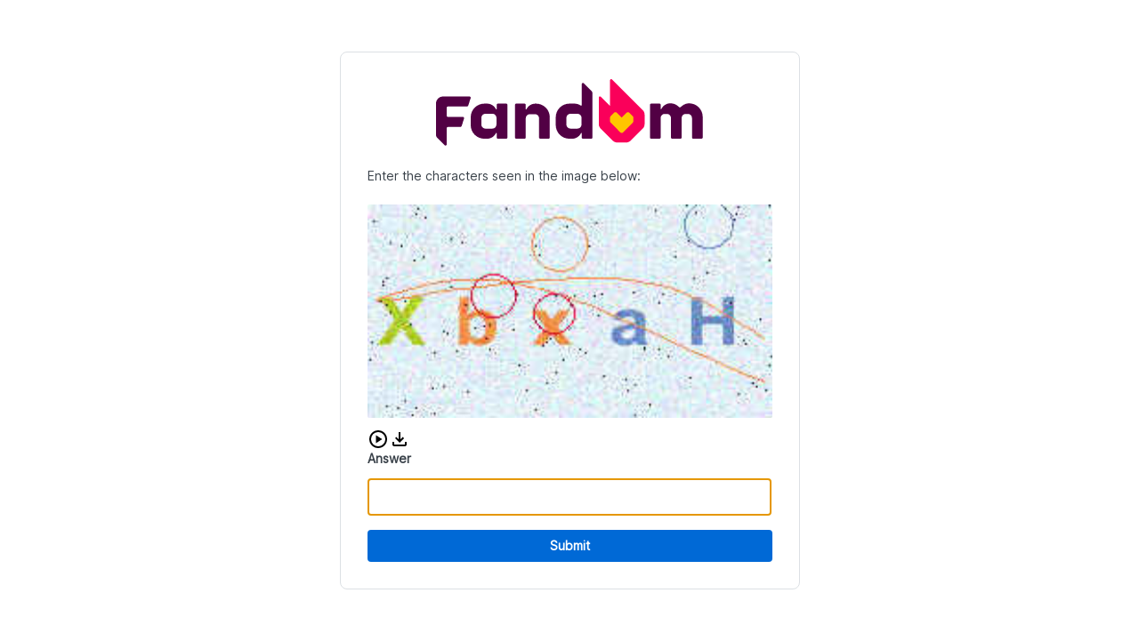

--- FILE ---
content_type: text/plain; charset=utf-8
request_url: http://warframe.wikia.com/_fs-ch-1T1wmsGaOgGaSxcX/script.js?reload=true
body_size: 41943
content:
"use strict";(()=>{var Pe=Object.create;var Y=Object.defineProperty;var Ee=Object.getOwnPropertyDescriptor;var Se=Object.getOwnPropertyNames;var xe=Object.getPrototypeOf,Ae=Object.prototype.hasOwnProperty;var K=(t=>typeof require!="undefined"?require:typeof Proxy!="undefined"?new Proxy(t,{get:(e,n)=>(typeof require!="undefined"?require:e)[n]}):t)(function(t){if(typeof require!="undefined")return require.apply(this,arguments);throw Error('Dynamic require of "'+t+'" is not supported')});var ee=(t,e)=>()=>(e||t((e={exports:{}}).exports,e),e.exports);var Re=(t,e,n,r)=>{if(e&&typeof e=="object"||typeof e=="function")for(let o of Se(e))!Ae.call(t,o)&&o!==n&&Y(t,o,{get:()=>e[o],enumerable:!(r=Ee(e,o))||r.enumerable});return t};var Le=(t,e,n)=>(n=t!=null?Pe(xe(t)):{},Re(e||!t||!t.__esModule?Y(n,"default",{value:t,enumerable:!0}):n,t));var P=(t,e,n)=>new Promise((r,o)=>{var i=p=>{try{l(n.next(p))}catch(c){o(c)}},s=p=>{try{l(n.throw(p))}catch(c){o(c)}},l=p=>p.done?r(p.value):Promise.resolve(p.value).then(i,s);l((n=n.apply(t,e)).next())});var ne=ee((j,te)=>{"use strict";(function(t,e){typeof j=="object"?te.exports=j=e():typeof define=="function"&&define.amd?define([],e):t.CryptoJS=e()})(j,function(){var t=t||function(e,n){var r;if(typeof window!="undefined"&&window.crypto&&(r=window.crypto),typeof self!="undefined"&&self.crypto&&(r=self.crypto),typeof globalThis!="undefined"&&globalThis.crypto&&(r=globalThis.crypto),!r&&typeof window!="undefined"&&window.msCrypto&&(r=window.msCrypto),!r&&typeof global!="undefined"&&global.crypto&&(r=global.crypto),!r&&typeof K=="function")try{r=K("crypto")}catch(a){}var o=function(){if(r){if(typeof r.getRandomValues=="function")try{return r.getRandomValues(new Uint32Array(1))[0]}catch(a){}if(typeof r.randomBytes=="function")try{return r.randomBytes(4).readInt32LE()}catch(a){}}throw new Error("Native crypto module could not be used to get secure random number.")},i=Object.create||function(){function a(){}return function(u){var h;return a.prototype=u,h=new a,a.prototype=null,h}}(),s={},l=s.lib={},p=l.Base=function(){return{extend:function(a){var u=i(this);return a&&u.mixIn(a),(!u.hasOwnProperty("init")||this.init===u.init)&&(u.init=function(){u.$super.init.apply(this,arguments)}),u.init.prototype=u,u.$super=this,u},create:function(){var a=this.extend();return a.init.apply(a,arguments),a},init:function(){},mixIn:function(a){for(var u in a)a.hasOwnProperty(u)&&(this[u]=a[u]);a.hasOwnProperty("toString")&&(this.toString=a.toString)},clone:function(){return this.init.prototype.extend(this)}}}(),c=l.WordArray=p.extend({init:function(a,u){a=this.words=a||[],u!=n?this.sigBytes=u:this.sigBytes=a.length*4},toString:function(a){return(a||_).stringify(this)},concat:function(a){var u=this.words,h=a.words,f=this.sigBytes,C=a.sigBytes;if(this.clamp(),f%4)for(var m=0;m<C;m++){var L=h[m>>>2]>>>24-m%4*8&255;u[f+m>>>2]|=L<<24-(f+m)%4*8}else for(var S=0;S<C;S+=4)u[f+S>>>2]=h[S>>>2];return this.sigBytes+=C,this},clamp:function(){var a=this.words,u=this.sigBytes;a[u>>>2]&=4294967295<<32-u%4*8,a.length=e.ceil(u/4)},clone:function(){var a=p.clone.call(this);return a.words=this.words.slice(0),a},random:function(a){for(var u=[],h=0;h<a;h+=4)u.push(o());return new c.init(u,a)}}),w=s.enc={},_=w.Hex={stringify:function(a){for(var u=a.words,h=a.sigBytes,f=[],C=0;C<h;C++){var m=u[C>>>2]>>>24-C%4*8&255;f.push((m>>>4).toString(16)),f.push((m&15).toString(16))}return f.join("")},parse:function(a){for(var u=a.length,h=[],f=0;f<u;f+=2)h[f>>>3]|=parseInt(a.substr(f,2),16)<<24-f%8*4;return new c.init(h,u/2)}},x=w.Latin1={stringify:function(a){for(var u=a.words,h=a.sigBytes,f=[],C=0;C<h;C++){var m=u[C>>>2]>>>24-C%4*8&255;f.push(String.fromCharCode(m))}return f.join("")},parse:function(a){for(var u=a.length,h=[],f=0;f<u;f++)h[f>>>2]|=(a.charCodeAt(f)&255)<<24-f%4*8;return new c.init(h,u)}},d=w.Utf8={stringify:function(a){try{return decodeURIComponent(escape(x.stringify(a)))}catch(u){throw new Error("Malformed UTF-8 data")}},parse:function(a){return x.parse(unescape(encodeURIComponent(a)))}},b=l.BufferedBlockAlgorithm=p.extend({reset:function(){this._data=new c.init,this._nDataBytes=0},_append:function(a){typeof a=="string"&&(a=d.parse(a)),this._data.concat(a),this._nDataBytes+=a.sigBytes},_process:function(a){var u,h=this._data,f=h.words,C=h.sigBytes,m=this.blockSize,L=m*4,S=C/L;a?S=e.ceil(S):S=e.max((S|0)-this._minBufferSize,0);var T=S*m,y=e.min(T*4,C);if(T){for(var R=0;R<T;R+=m)this._doProcessBlock(f,R);u=f.splice(0,T),h.sigBytes-=y}return new c.init(u,y)},clone:function(){var a=p.clone.call(this);return a._data=this._data.clone(),a},_minBufferSize:0}),E=l.Hasher=b.extend({cfg:p.extend(),init:function(a){this.cfg=this.cfg.extend(a),this.reset()},reset:function(){b.reset.call(this),this._doReset()},update:function(a){return this._append(a),this._process(),this},finalize:function(a){a&&this._append(a);var u=this._doFinalize();return u},blockSize:512/32,_createHelper:function(a){return function(u,h){return new a.init(h).finalize(u)}},_createHmacHelper:function(a){return function(u,h){return new A.HMAC.init(a,h).finalize(u)}}}),A=s.algo={};return s}(Math);return t})});var oe=ee((W,re)=>{"use strict";(function(t,e){typeof W=="object"?re.exports=W=e(ne()):typeof define=="function"&&define.amd?define(["./core"],e):e(t.CryptoJS)})(W,function(t){return function(e){var n=t,r=n.lib,o=r.WordArray,i=r.Hasher,s=n.algo,l=[],p=[];(function(){function _(E){for(var A=e.sqrt(E),a=2;a<=A;a++)if(!(E%a))return!1;return!0}function x(E){return(E-(E|0))*4294967296|0}for(var d=2,b=0;b<64;)_(d)&&(b<8&&(l[b]=x(e.pow(d,1/2))),p[b]=x(e.pow(d,1/3)),b++),d++})();var c=[],w=s.SHA256=i.extend({_doReset:function(){this._hash=new o.init(l.slice(0))},_doProcessBlock:function(_,x){for(var d=this._hash.words,b=d[0],E=d[1],A=d[2],a=d[3],u=d[4],h=d[5],f=d[6],C=d[7],m=0;m<64;m++){if(m<16)c[m]=_[x+m]|0;else{var L=c[m-15],S=(L<<25|L>>>7)^(L<<14|L>>>18)^L>>>3,T=c[m-2],y=(T<<15|T>>>17)^(T<<13|T>>>19)^T>>>10;c[m]=S+c[m-7]+y+c[m-16]}var R=u&h^~u&f,ye=b&E^b&A^E&A,be=(b<<30|b>>>2)^(b<<19|b>>>13)^(b<<10|b>>>22),Ce=(u<<26|u>>>6)^(u<<21|u>>>11)^(u<<7|u>>>25),Q=C+Ce+R+p[m]+c[m],_e=be+ye;C=f,f=h,h=u,u=a+Q|0,a=A,A=E,E=b,b=Q+_e|0}d[0]=d[0]+b|0,d[1]=d[1]+E|0,d[2]=d[2]+A|0,d[3]=d[3]+a|0,d[4]=d[4]+u|0,d[5]=d[5]+h|0,d[6]=d[6]+f|0,d[7]=d[7]+C|0},_doFinalize:function(){var _=this._data,x=_.words,d=this._nDataBytes*8,b=_.sigBytes*8;return x[b>>>5]|=128<<24-b%32,x[(b+64>>>9<<4)+14]=e.floor(d/4294967296),x[(b+64>>>9<<4)+15]=d,_.sigBytes=x.length*4,this._process(),this._hash},clone:function(){var _=i.clone.call(this);return _._hash=this._hash.clone(),_}});n.SHA256=i._createHelper(w),n.HmacSHA256=i._createHmacHelper(w)}(Math),t.SHA256})});var ie=Le(oe());function ae(t,e){let i="abcdefghijklmnopqrstuvwxyz"+"ABCDEFGHIJKLMNOPQRSTUVWXYZ"+"0123456789";for(let s=0;s<i.length;s++)for(let l=0;l<i.length;l++){let p=t+i[s]+i[l];if((0,ie.default)(p).toString()==e)return i[s]+i[l]}return""}var F='data:image/svg+xml,<svg xmlns="http://www.w3.org/2000/svg" viewBox="0 0 512 198.27">%0A    <defs>%0A        <style>%0A            .cls-1 {%0A                fill: %23ff282d;%0A            }%0A        </style>%0A    </defs>%0A    <g id="Layer_2" data-name="Layer 2">%0A        <g id="Layer_1-2" data-name="Layer 1">%0A            <g id="Fastly_Logo_-_Red" data-name="Fastly Logo - Red">%0A                <g id="Fastly_Logo_-_Red-2" data-name="Fastly Logo - Red">%0A                    <polygon class="cls-1"%0A                        points="348.44 20.35 348.44 153.94 388.57 153.94 388.57 133.53 375.31 133.53 375.31 0 348.44 0 348.44 20.35" />%0A                    <path class="cls-1"%0A                        d="M0,133.53H13.64V69.08H0V51.35l13.64-2.24V31.17C13.64,9.43,18.37,0,46.09,0A115.17,115.17,0,0,1,65.38,2L61.7,23.85a49.78,49.78,0,0,0-9-.78c-9.76,0-12.23,1-12.23,10.51V49.11H60.79v20H40.51v64.45H54v20.4H0Z" />%0A                    <path class="cls-1"%0A                        d="M334.78,127.08a53.11,53.11,0,0,1-10.54.84c-11.06.27-10.1-3.36-10.1-13.78V69.08h21v-20h-21V0H287.27V119.71c0,23.5,5.8,34.23,31.08,34.23,6,0,14.21-1.54,20.42-2.87Z" />%0A                    <path class="cls-1"%0A                        d="M501.7,133.63a10.14,10.14,0,1,1-10.19,10.14,10.14,10.14,0,0,1,10.19-10.14m0,18.68a8.55,8.55,0,0,0,8.51-8.54,8.5,8.5,0,1,0-8.51,8.54m1.88-3.56-2.05-3h-1.42v3h-2.29v-10H502c2.46,0,4,1.24,4,3.45a3,3,0,0,1-2.08,3.09l2.49,3.42Zm-3.47-5h1.82c1,0,1.74-.4,1.74-1.5s-.7-1.45-1.68-1.45h-1.88Z" />%0A                    <path class="cls-1"%0A                        d="M253.72,69V65.46A115.8,115.8,0,0,0,233.14,64c-12.5,0-14,6.63-14,10.23,0,5.08,1.74,7.83,15.29,10.79,19.8,4.45,39.69,9.09,39.69,33.64,0,23.29-12,35.32-37.21,35.32-16.88,0-33.26-3.63-45.76-6.8V127.08h20.35v3.56c8.75,1.69,17.93,1.52,22.73,1.52,13.34,0,15.49-7.17,15.49-11,0-5.29-3.82-7.83-16.32-10.37-23.56-4-42.25-12.07-42.25-36,0-22.65,15.14-31.54,40.37-31.54,17.09,0,30.08,2.65,42.59,5.83V69Z" />%0A                    <path class="cls-1" d="M127.84,85.09,118,93.69a5.25,5.25,0,1,0,3.19,3.2l8.72-9.75Z" />%0A                    <path class="cls-1"%0A                        d="M171.25,127.07V43.46H144.37V51a55,55,0,0,0-18.11-6.77v-9.1h3.28V28.28H102.48v6.83h3.28v9.17a55.32,55.32,0,1,0,38.76,101.87l4.77,7.78h28.38V127.07Zm-26.64-26.83A28.42,28.42,0,0,1,117.73,127v-3.18h-3.22V127a28.43,28.43,0,0,1-26.68-26.89H91V96.91H87.85a28.42,28.42,0,0,1,26.66-26.65v3.16h3.22V70.25A28.42,28.42,0,0,1,144.61,97h-3.2v3.22Z" />%0A                    <path class="cls-1"%0A                        d="M456.58,49.11H512v20H498.75l-34,83.62c-9.74,23.48-25.74,45.59-50.1,45.59a93.67,93.67,0,0,1-19.5-2l2.43-24.39a68.7,68.7,0,0,0,10.63,1.1c11.3,0,24-7,28-19.19L401.82,69.06H388.57v-20H444v20H430.78l19.51,48h0l19.51-48H456.58Z" />%0A                </g>%0A            </g>%0A        </g>%0A    </g>%0A</svg>';var se='data:image/svg+xml,<svg version="1.1" height="10" width="10" viewBox="0 0 150 150" xmlns="http://www.w3.org/2000/svg"%0A  xmlnsXlink="http://www.w3.org/1999/xlink">%0A  <title>Loading...</title>%0A  <g fill="transparent" stroke="%23EB1A0C">%0A    <path%0A      d="M3,75 C3,35.235498 35.235498,3 75,3 C114.764502,3 147,35.235498 147,75 C147,114.764502 114.764502,147 75,147 C35.235498,147 3,114.764502 3,75 Z"%0A      stroke="%23EB1A0C" stroke-width="5"></path>%0A    <path d="M 125.91168824543144 24.08831175456858 A 72 72 0 0 0 75 3" stroke="%23EB1A0C" stroke-width="5">%0A      <animateTransform attributeName="transform" attributeType="XML" type="rotate" from="0 75 75" to="360 75 75"%0A        dur="2s" repeatCount="indefinite" />%0A    </path>%0A  </g>%0A  <style>%0A    svg>g>path:last-of-type {%0A      stroke: %23C2BAB5;%0A    }%0A  </style>%0A</svg>';var D=null,B={setupChallengeUI:Be,renderLogo:He,fetchAndCreateLogo:ce};function Be(){return P(this,null,function*(){return D||(D=P(this,null,function*(){let t=document.getElementById("pageContainer"),e=document.getElementById("contentContainer");if(t||(t=document.createElement("div"),t.id="pageContainer",document.body.appendChild(t)),!e){e=document.createElement("div"),e.id="contentContainer",t.appendChild(e);let n=yield ce(),r=document.createElement("p");r.textContent="is verifying your browser...",r.id="spinnerText";let o=document.createElement("img");o.src=se,o.id="spinner",o.alt="",o.setAttribute("role","presentation"),e.appendChild(n),e.appendChild(r),e.appendChild(o),yield B.renderLogo(n)}D=null}),D)})}function He(t){return new Promise((e,n)=>{t.complete?e(!0):(t.onload=()=>{e(!0)},t.onerror=()=>{n(!1)})})}function ce(){return P(this,null,function*(){let t=`${window.location.origin}/fastly/logo`,e=F,n=!1;try{let o=yield fetch(t),i=o.headers.get("content-type");o.ok&&i.startsWith("image/")?(e=t,n=!0):e=F}catch(o){e=F}let r=document.createElement("img");return r.src=e,r.id="fastlyLogo",r.alt=n?"Company Logo":"Fastly Logo",n?(r.style.display="block",r.style.width="auto",r.style.height="75px",r.style.margin="0 auto"):(r.style.display="block",r.style.height="40px"),r})}function U(t,e){return P(this,null,function*(){return e&&(yield B.setupChallengeUI()),Oe(t)})}function Oe(t){let{base:e,expires:n,hmac:r,hash:o}=t;console.log(`Challenge: ${e} => ${o}`);let i=ae(e,o);return console.log(`found answer: ${i}`),{ty:"pow",base:e,answer:i,hmac:r,expires:n}}function z(t,e,n){return P(this,null,function*(){if(n){let o=document.createElement("div");o.id="pageContainer"}return yield Ie(t,e)})}function Ie(t,e){return P(this,null,function*(){let n="",r=`${t}/pat?token=${e}`,o=yield fetch(r,{headers:{accept:"text/plain","content-type":"application/json"},referrerPolicy:"strict-origin-when-cross-origin",method:"POST",mode:"cors",credentials:"same-origin"});if(o.status===200)n=(yield o.json()).auth;else if(o.status===401)console.log("PAT challenge aborted.");else{let i=`Server responded with status ${o.status}: ${o.statusText}`;console.error(i)}return{ty:"pat",auth:n}})}var le='data:image/svg+xml,<svg xmlns="http://www.w3.org/2000/svg" enable-background="new 0 0 24 24" height="24px" viewBox="0 0 24 24" width="24px"%0A    fill="%23000000">%0A    <g>%0A        <rect fill="none" height="24" width="24" />%0A    </g>%0A    <g>%0A        <path%0A            d="M18,15v3H6v-3H4v3c0,1.1,0.9,2,2,2h12c1.1,0,2-0.9,2-2v-3H18z M17,11l-1.41-1.41L13,12.17V4h-2v8.17L8.41,9.59L7,11l5,5 L17,11z" />%0A    </g>%0A</svg>';var ue='data:image/svg+xml,<svg width="16" height="16" viewBox="0 0 16 16" xmlns="http://www.w3.org/2000/svg">%0A    <path%0A        d="M8 12C8.208 12 8.385 11.927 8.531 11.781C8.677 11.635 8.75 11.458 8.75 11.25C8.75 11.042 8.677 10.865 8.531 10.719C8.385 10.573 8.208 10.5 8 10.5C7.792 10.5 7.615 10.573 7.469 10.719C7.323 10.865 7.25 11.042 7.25 11.25C7.25 11.458 7.323 11.635 7.469 11.781C7.615 11.927 7.792 12 8 12ZM7.25 9H8.75V4H7.25V9ZM8 16C6.90267 16 5.868 15.7917 4.896 15.375C3.924 14.9583 3.07333 14.3853 2.344 13.656C1.61467 12.9267 1.04167 12.076 0.625 11.104C0.208333 10.132 0 9.09733 0 8C0 6.88867 0.208333 5.85033 0.625 4.885C1.04167 3.92033 1.61467 3.07333 2.344 2.344C3.07333 1.61467 3.924 1.04167 4.896 0.625C5.868 0.208333 6.90267 0 8 0C9.11133 0 10.1497 0.208333 11.115 0.625C12.0797 1.04167 12.9267 1.61467 13.656 2.344C14.3853 3.07333 14.9583 3.92033 15.375 4.885C15.7917 5.85033 16 6.88867 16 8C16 9.09733 15.7917 10.132 15.375 11.104C14.9583 12.076 14.3853 12.9267 13.656 13.656C12.9267 14.3853 12.0797 14.9583 11.115 15.375C10.1497 15.7917 9.11133 16 8 16Z"%0A        fill="%23BD140A" />%0A</svg>';var q='data:image/svg+xml,<svg xmlns="http://www.w3.org/2000/svg" height="24" viewBox="0 -960 960 960" width="24">%0A    <path%0A        d="m380-300 280-180-280-180v360ZM480-80q-83 0-156-31.5T197-197q-54-54-85.5-127T80-480q0-83 31.5-156T197-763q54-54 127-85.5T480-880q83 0 156 31.5T763-763q54 54 85.5 127T880-480q0 83-31.5 156T763-197q-54 54-127 85.5T480-80Zm0-80q134 0 227-93t93-227q0-134-93-227t-227-93q-134 0-227 93t-93 227q0 134 93 227t227 93Zm0-320Z" />%0A</svg>';var de='data:image/svg+xml,<svg xmlns="http://www.w3.org/2000/svg" height="24px" viewBox="0 0 24 24" width="24px" fill="%23000000">%0A    <path d="M0 0h24v24H0V0z" fill="none" />%0A    <path%0A        d="M3 9v6h4l5 5V4L7 9H3zm7-.17v6.34L7.83 13H5v-2h2.83L10 8.83zM16.5 12c0-1.77-1.02-3.29-2.5-4.03v8.05c1.48-.73 2.5-2.25 2.5-4.02zM14 3.23v2.06c2.89.86 5 3.54 5 6.71s-2.11 5.85-5 6.71v2.06c4.01-.91 7-4.49 7-8.77 0-4.28-2.99-7.86-7-8.77z" />%0A</svg>';function Fe(){return P(this,null,function*(){if(!/complete|interactive|loaded/.test(document.readyState))return new Promise((t,e)=>window.addEventListener("DOMContentLoaded",()=>t()))})}function fe(t,e,n){return P(this,null,function*(){let r=document.getElementById("pageContainer"),o=document.getElementById("contentContainer");r||(r=document.createElement("div"),r.id="pageContainer",document.body.appendChild(r)),o||(o=document.createElement("main"),o.id="contentContainer",r.appendChild(o));let i=document.getElementById("errorContainer");for(;o.firstChild&&o.firstChild!==i;)o.removeChild(o.firstChild);if(i)i.style.display="flex",i.setAttribute("aria-hidden","false");else{i=document.createElement("div"),i.id="errorContainer",i.setAttribute("role","alert"),i.setAttribute("aria-hidden","true");let y=document.createElement("img");y.src=ue,y.id="fastlyErrorIcon",y.alt="",y.setAttribute("role","presentation");let R=document.createElement("div");R.textContent="Incorrect CAPTCHA",R.id="errorText",i.appendChild(y),i.appendChild(R)}let s=yield B.fetchAndCreateLogo(),l=document.createElement("p");l.textContent="Enter the characters seen in the image below:",l.id="captchaTitle";let p=document.createElement("div");p.id="captchaContainer";let c=document.createElement("img");c.src=t.image_b64,c.id="captchaImage",c.alt="CAPTCHA image challenge";let w=document.createElement("div");w.id="audioContainer",w.setAttribute("role","group"),w.setAttribute("aria-label","Audio CAPTCHA controls");let _=function(y,R){Ve(y,n,R)},x=new AudioContext,d=document.createElement("img");d.src=q,d.id="audioButton",d.dataset.token=e,d.dataset.playing="false",d.alt="Play audio CAPTCHA",d.setAttribute("role","button"),d.setAttribute("tabindex","0"),d.addEventListener("click",y=>{_(y,x)}),d.addEventListener("keydown",y=>{(y.key==="Enter"||y.key===" ")&&_(y,x)});let b=function(y){Ke(y,n)},E=document.createElement("a");E.id="audioDownload",E.style.backgroundImage=`url('${le}')`,E.setAttribute("tabindex","0"),E.addEventListener("click",b),E.addEventListener("keydown",y=>{y.key==="Enter"&&b(y)});let A=document.createElement("span");A.textContent="Download audio CAPTCHA",A.className="sr-only",E.appendChild(A);let a=document.createElement("div");a.id="inputContainer";let u=document.createElement("label");u.textContent="Answer",u.id="inputLabel",u.htmlFor="capInput";let h=document.createElement("form");h.id="capForm",h.dataset.token=e;let f=document.createElement("input");f.name="answer",f.required=!0,f.type="text",f.autocapitalize="off",f.autocomplete="off",f.spellcheck=!1,f.id="capInput",f.setAttribute("aria-required","true"),f.setAttribute("aria-labelledby","captchaTitle inputLabel");let C=document.createElement("button");C.textContent="Submit",C.type="submit",C.id="capSubmit";let m=document.createElement("div");m.id="errorModal",m.setAttribute("role","dialog"),m.setAttribute("aria-label","Error Message"),m.setAttribute("aria-hidden","true");let L=document.createElement("p");L.textContent="Audio is currently unavailable. Please try again later.";let S=document.createElement("button");S.id="errorModalBtn",S.textContent="Close",S.setAttribute("aria-label","Close error message"),S.addEventListener("click",()=>{let y=document.getElementById("errorModal");y&&(y.style.display="none",y.setAttribute("aria-hidden","true"))}),p.appendChild(c),w.appendChild(d),w.appendChild(E),m.appendChild(L),m.appendChild(S),h.appendChild(u),h.appendChild(f),h.appendChild(i),h.appendChild(C),a.appendChild(h),o.appendChild(s),o.appendChild(l),o.appendChild(p),o.appendChild(w),o.appendChild(a),o.appendChild(m),yield Fe(),f.focus();let T=new Promise(y=>{h.addEventListener("submit",R=>{R.preventDefault(),y({ty:"captcha",answer:f.value})})});return[f,C,d,T]})}function Ve(t,e,n){return P(this,null,function*(){t.preventDefault();let r=document.getElementById("audioButton"),o=`${e}/audio?token=${r.dataset.token}`;if(r.dataset.playing==="false"){r.dataset.playing="true";let i=yield fetch(o);if(i.ok){let s=yield i.arrayBuffer();n.decodeAudioData(s,l=>{let p=n.createBufferSource();p.buffer=l,p.connect(n.destination),p.start(0),r.src=de,p.onended=function(){r.src=q,r.dataset.playing="false"}},l=>{console.error("Error decoding audio data:",l)})}else{let s=document.getElementById("errorModal");s.style.display="block",s.setAttribute("aria-hidden","false"),r.dataset.playing="false"}}else return})}function Ke(t,e){return P(this,null,function*(){t.preventDefault();let n=document.getElementById("audioButton"),r=`${e}/audio?token=${n.dataset.token}`,o=yield fetch(r);if(!o.ok){let p=document.getElementById("errorModal");p&&(p.style.display="block",p.setAttribute("aria-hidden","false"));return}let i=yield o.blob(),s=URL.createObjectURL(i),l=document.createElement("a");l.href=s,l.download="audio_captcha",document.body.appendChild(l),l.click(),document.body.removeChild(l),URL.revokeObjectURL(s)})}function pe(t,e,n){return P(this,null,function*(){H("captcha_prompted");let r=document.querySelector(".fastly-challenge");for(;r.firstChild;)r.removeChild(r.firstChild);let o=document.createElement("iframe");return o.id="fastly-captcha-iframe",o.style.border="none",o.style.width="100%",o.style.height="400px",o.src=`${n}/assets/captcha-iframe.html`,o.onload=()=>{o.contentWindow&&o.contentWindow.postMessage({type:"captchaData",payload:{capImage:t.image_b64,token:e,postBackPrefix:n}},window.location.origin)},r.appendChild(o),new Promise(i=>{let s=l=>{l.source!==o.contentWindow||l.data.type!=="captchaResult"||(i(l.data.payload),window.removeEventListener("message",s),r.removeChild(o))};window.addEventListener("message",s)})})}var N=function(t,e){return N=Object.setPrototypeOf||{__proto__:[]}instanceof Array&&function(n,r){n.__proto__=r}||function(n,r){for(var o in r)Object.prototype.hasOwnProperty.call(r,o)&&(n[o]=r[o])},N(t,e)};function he(t,e){if(typeof e!="function"&&e!==null)throw new TypeError("Class extends value "+String(e)+" is not a constructor or null");N(t,e);function n(){this.constructor=t}t.prototype=e===null?Object.create(e):(n.prototype=e.prototype,new n)}function O(t,e,n,r){function o(i){return i instanceof n?i:new n(function(s){s(i)})}return new(n||(n=Promise))(function(i,s){function l(w){try{c(r.next(w))}catch(_){s(_)}}function p(w){try{c(r.throw(w))}catch(_){s(_)}}function c(w){w.done?i(w.value):o(w.value).then(l,p)}c((r=r.apply(t,e||[])).next())})}function I(t,e){var n={label:0,sent:function(){if(i[0]&1)throw i[1];return i[1]},trys:[],ops:[]},r,o,i,s;return s={next:l(0),throw:l(1),return:l(2)},typeof Symbol=="function"&&(s[Symbol.iterator]=function(){return this}),s;function l(c){return function(w){return p([c,w])}}function p(c){if(r)throw new TypeError("Generator is already executing.");for(;s&&(s=0,c[0]&&(n=0)),n;)try{if(r=1,o&&(i=c[0]&2?o.return:c[0]?o.throw||((i=o.return)&&i.call(o),0):o.next)&&!(i=i.call(o,c[1])).done)return i;switch(o=0,i&&(c=[c[0]&2,i.value]),c[0]){case 0:case 1:i=c;break;case 4:return n.label++,{value:c[1],done:!1};case 5:n.label++,o=c[1],c=[0];continue;case 7:c=n.ops.pop(),n.trys.pop();continue;default:if(i=n.trys,!(i=i.length>0&&i[i.length-1])&&(c[0]===6||c[0]===2)){n=0;continue}if(c[0]===3&&(!i||c[1]>i[0]&&c[1]<i[3])){n.label=c[1];break}if(c[0]===6&&n.label<i[1]){n.label=i[1],i=c;break}if(i&&n.label<i[2]){n.label=i[2],n.ops.push(c);break}i[2]&&n.ops.pop(),n.trys.pop();continue}c=e.call(t,n)}catch(w){c=[6,w],o=0}finally{r=i=0}if(c[0]&5)throw c[1];return{value:c[0]?c[1]:void 0,done:!0}}}function $(t,e,n){if(n||arguments.length===2)for(var r=0,o=e.length,i;r<o;r++)(i||!(r in e))&&(i||(i=Array.prototype.slice.call(e,0,r)),i[r]=e[r]);return t.concat(i||Array.prototype.slice.call(e))}var Ue="1.9.1",g={Awesomium:"awesomium",Cef:"cef",CefSharp:"cefsharp",CoachJS:"coachjs",Electron:"electron",FMiner:"fminer",Geb:"geb",NightmareJS:"nightmarejs",Phantomas:"phantomas",PhantomJS:"phantomjs",Playwright:"playwright",PuppeteerStealth:"puppeteer_stealth",Rhino:"rhino",Selenium:"selenium",Sequentum:"sequentum",SlimerJS:"slimerjs",WebDriverIO:"webdriverio",WebDriver:"webdriver",HeadlessChrome:"headless_chrome",Unknown:"unknown"},v=function(t){he(e,t);function e(n,r){var o=t.call(this,r)||this;return o.state=n,o.name="BotdError",Object.setPrototypeOf(o,e.prototype),o}return e}(Error);function ze(t,e){var n={},r={bot:!1};for(var o in e){var i=e[o],s=i(t),l={bot:!1};typeof s=="string"?l={bot:!0,botKind:s}:s&&(l={bot:!0,botKind:g.Unknown}),n[o]=l,l.bot&&(r=l)}return[n,r]}function qe(t){return O(this,void 0,void 0,function(){var e,n,r=this;return I(this,function(o){switch(o.label){case 0:return e={},n=Object.keys(t),[4,Promise.all(n.map(function(i){return O(r,void 0,void 0,function(){var s,l,p,c,w;return I(this,function(_){switch(_.label){case 0:s=t[i],_.label=1;case 1:return _.trys.push([1,3,,4]),l=e,p=i,w={},[4,s()];case 2:return l[p]=(w.value=_.sent(),w.state=0,w),[3,4];case 3:return c=_.sent(),c instanceof v?e[i]={state:c.state,error:"".concat(c.name,": ").concat(c.message)}:e[i]={state:-3,error:c instanceof Error?"".concat(c.name,": ").concat(c.message):String(c)},[3,4];case 4:return[2]}})})}))];case 1:return o.sent(),[2,e]}})})}function Ne(t){var e=t.appVersion;if(e.state!==0)return!1;if(/headless/i.test(e.value))return g.HeadlessChrome;if(/electron/i.test(e.value))return g.Electron;if(/slimerjs/i.test(e.value))return g.SlimerJS}function V(t,e){return t.indexOf(e)!==-1}function M(t,e){return t.indexOf(e)!==-1}function $e(t,e){if("find"in t)return t.find(e);for(var n=0;n<t.length;n++)if(e(t[n],n,t))return t[n]}function ge(t){return Object.getOwnPropertyNames(t)}function J(t){for(var e=[],n=1;n<arguments.length;n++)e[n-1]=arguments[n];for(var r=function(p){if(typeof p=="string"){if(V(t,p))return{value:!0}}else{var c=$e(t,function(w){return p.test(w)});if(c!=null)return{value:!0}}},o=0,i=e;o<i.length;o++){var s=i[o],l=r(s);if(typeof l=="object")return l.value}return!1}function k(t){return t.reduce(function(e,n){return e+(n?1:0)},0)}function Je(t){var e=t.documentElementKeys;if(e.state!==0)return!1;if(J(e.value,"selenium","webdriver","driver"))return g.Selenium}function Ze(t){var e=t.errorTrace;if(e.state!==0)return!1;if(/PhantomJS/i.test(e.value))return g.PhantomJS}function Ge(t){var e=t.evalLength,n=t.browserKind,r=t.browserEngineKind;if(!(e.state!==0||n.state!==0||r.state!==0)){var o=e.value;return r.value==="unknown"?!1:o===37&&!V(["webkit","gecko"],r.value)||o===39&&!V(["internet_explorer"],n.value)||o===33&&!V(["chromium"],r.value)}}function Xe(t){var e=t.functionBind;if(e.state===-2)return g.PhantomJS}function Qe(t){var e=t.languages;if(e.state===0&&e.value.length===0)return g.HeadlessChrome}function Ye(t){var e=t.mimeTypesConsistent;if(e.state===0&&!e.value)return g.Unknown}function et(t){var e=t.notificationPermissions,n=t.browserKind;if(n.state!==0||n.value!=="chrome")return!1;if(e.state===0&&e.value)return g.HeadlessChrome}function tt(t){var e=t.pluginsArray;if(e.state===0&&!e.value)return g.HeadlessChrome}function nt(t){var e=t.pluginsLength,n=t.android,r=t.browserKind,o=t.browserEngineKind;if(!(e.state!==0||n.state!==0||r.state!==0||o.state!==0)&&!(r.value!=="chrome"||n.value||o.value!=="chromium")&&e.value===0)return g.HeadlessChrome}function rt(t){var e,n=t.process;if(n.state!==0)return!1;if(n.value.type==="renderer"||((e=n.value.versions)===null||e===void 0?void 0:e.electron)!=null)return g.Electron}function ot(t){var e=t.productSub,n=t.browserKind;if(e.state!==0||n.state!==0)return!1;if((n.value==="chrome"||n.value==="safari"||n.value==="opera"||n.value==="wechat")&&e.value!=="20030107")return g.Unknown}function it(t){var e=t.iframeSrcdoc;if(e.state!==0)return!1;var n=e.value;return n.hasSelfGet&&n.selfGetToString&&!n.selfGetToString.includes("native")?g.PuppeteerStealth:!1}function at(t){var e=t.userAgent;if(e.state!==0)return!1;if(/PhantomJS/i.test(e.value))return g.PhantomJS;if(/Headless/i.test(e.value))return g.HeadlessChrome;if(/Electron/i.test(e.value))return g.Electron;if(/slimerjs/i.test(e.value))return g.SlimerJS}function st(t){var e=t.webDriver;if(e.state===0&&e.value)return g.HeadlessChrome}function ct(t){var e=t.webGL;if(e.state===0){var n=e.value,r=n.vendor,o=n.renderer;if(r=="Brian Paul"&&o=="Mesa OffScreen")return g.HeadlessChrome}}function lt(t){var e=t.windowExternal;if(e.state!==0)return!1;if(/Sequentum/i.test(e.value))return g.Sequentum}function ut(t){var e=t.windowSize,n=t.documentFocus;if(e.state!==0||n.state!==0)return!1;var r=e.value,o=r.outerWidth,i=r.outerHeight;if(n.value&&o===0&&i===0)return g.HeadlessChrome}function dt(t){var e=t.distinctiveProps;if(e.state!==0)return!1;var n=e.value,r;for(r in n)if(n[r])return r}var ft={detectAppVersion:Ne,detectDocumentAttributes:Je,detectErrorTrace:Ze,detectEvalLengthInconsistency:Ge,detectFunctionBind:Xe,detectLanguagesLengthInconsistency:Qe,detectNotificationPermissions:et,detectPluginsArray:tt,detectPluginsLengthInconsistency:nt,detectProcess:rt,detectPuppeteerStealth:it,detectUserAgent:at,detectWebDriver:st,detectWebGL:ct,detectWindowExternal:lt,detectWindowSize:ut,detectMimeTypesConsistent:Ye,detectProductSub:ot,detectDistinctiveProperties:dt};function pt(){var t=navigator.appVersion;if(t==null)throw new v(-1,"navigator.appVersion is undefined");return t}function ht(){if(document.documentElement===void 0)throw new v(-1,"document.documentElement is undefined");var t=document.documentElement;if(typeof t.getAttributeNames!="function")throw new v(-2,"document.documentElement.getAttributeNames is not a function");return t.getAttributeNames()}function gt(){try{null[0]()}catch(t){if(t instanceof Error&&t.stack!=null)return t.stack.toString()}throw new v(-3,"errorTrace signal unexpected behaviour")}function mt(){return eval.toString().length}function wt(){if(Function.prototype.bind===void 0)throw new v(-2,"Function.prototype.bind is undefined");return Function.prototype.bind.toString()}function vt(){var t,e=null,n=!1;try{if(!document.body)throw new v(-1,"document.body is undefined");e=document.createElement("iframe"),e.srcdoc="",document.body.appendChild(e),n=!0;var r=e.contentWindow;if(!r)throw new v(-4,"iframe.contentWindow is null");var o=(t=r.self)===null||t===void 0?void 0:t.get;if(o===void 0)return{hasSelfGet:!1};var i=void 0;try{typeof o=="function"&&typeof o.toString=="function"&&(i=o.toString())}catch(s){i=void 0}return{hasSelfGet:!0,selfGetToString:i}}catch(s){throw s instanceof v?s:new v(-3,"Iframe srcdoc detection failed: ".concat(s))}finally{if(e&&n&&document.body)try{document.body.removeChild(e)}catch(s){e.parentNode&&e.parentNode.removeChild(e)}}}function Z(){var t,e,n=window,r=navigator;return k(["webkitPersistentStorage"in r,"webkitTemporaryStorage"in r,r.vendor.indexOf("Google")===0,"webkitResolveLocalFileSystemURL"in n,"BatteryManager"in n,"webkitMediaStream"in n,"webkitSpeechGrammar"in n])>=5?"chromium":k(["ApplePayError"in n,"CSSPrimitiveValue"in n,"Counter"in n,r.vendor.indexOf("Apple")===0,"getStorageUpdates"in r,"WebKitMediaKeys"in n])>=4?"webkit":k(["buildID"in navigator,"MozAppearance"in((e=(t=document.documentElement)===null||t===void 0?void 0:t.style)!==null&&e!==void 0?e:{}),"onmozfullscreenchange"in n,"mozInnerScreenX"in n,"CSSMozDocumentRule"in n,"CanvasCaptureMediaStream"in n])>=4?"gecko":"unknown"}function yt(){var t,e=(t=navigator.userAgent)===null||t===void 0?void 0:t.toLowerCase();return M(e,"edg/")?"edge":M(e,"trident")||M(e,"msie")?"internet_explorer":M(e,"wechat")?"wechat":M(e,"firefox")?"firefox":M(e,"opera")||M(e,"opr")?"opera":M(e,"chrome")?"chrome":M(e,"safari")?"safari":"unknown"}function bt(){var t=Z(),e=t==="chromium",n=t==="gecko",r=window,o=navigator,i="connection";return e?k([!("SharedWorker"in r),o[i]&&"ontypechange"in o[i],!("sinkId"in new Audio)])>=2:n?k(["onorientationchange"in r,"orientation"in r,/android/i.test(o.appVersion)])>=2:!1}function Ct(){return document.hasFocus===void 0?!1:document.hasFocus()}function _t(){var t=window;return k([!("MediaSettingsRange"in t),"RTCEncodedAudioFrame"in t,""+t.Intl=="[object Intl]",""+t.Reflect=="[object Reflect]"])>=3}function Pt(){var t=navigator,e=[],n=t.language||t.userLanguage||t.browserLanguage||t.systemLanguage;if(n!==void 0&&e.push([n]),Array.isArray(t.languages)){var r=Z();r==="chromium"&&_t()||e.push(t.languages)}else if(typeof t.languages=="string"){var o=t.languages;o&&e.push(o.split(","))}return e}function Et(){if(navigator.mimeTypes===void 0)throw new v(-1,"navigator.mimeTypes is undefined");for(var t=navigator.mimeTypes,e=Object.getPrototypeOf(t)===MimeTypeArray.prototype,n=0;n<t.length;n++)e&&(e=Object.getPrototypeOf(t[n])===MimeType.prototype);return e}function St(){return O(this,void 0,void 0,function(){var t,e;return I(this,function(n){switch(n.label){case 0:if(window.Notification===void 0)throw new v(-1,"window.Notification is undefined");if(navigator.permissions===void 0)throw new v(-1,"navigator.permissions is undefined");if(t=navigator.permissions,typeof t.query!="function")throw new v(-2,"navigator.permissions.query is not a function");n.label=1;case 1:return n.trys.push([1,3,,4]),[4,t.query({name:"notifications"})];case 2:return e=n.sent(),[2,window.Notification.permission==="denied"&&e.state==="prompt"];case 3:throw n.sent(),new v(-3,"notificationPermissions signal unexpected behaviour");case 4:return[2]}})})}function xt(){if(navigator.plugins===void 0)throw new v(-1,"navigator.plugins is undefined");if(window.PluginArray===void 0)throw new v(-1,"window.PluginArray is undefined");return navigator.plugins instanceof PluginArray}function At(){if(navigator.plugins===void 0)throw new v(-1,"navigator.plugins is undefined");if(navigator.plugins.length===void 0)throw new v(-3,"navigator.plugins.length is undefined");return navigator.plugins.length}function Rt(){var t=window.process,e="window.process is";if(t===void 0)throw new v(-1,"".concat(e," undefined"));if(t&&typeof t!="object")throw new v(-3,"".concat(e," not an object"));return t}function Lt(){var t=navigator.productSub;if(t===void 0)throw new v(-1,"navigator.productSub is undefined");return t}function Tt(){if(navigator.connection===void 0)throw new v(-1,"navigator.connection is undefined");if(navigator.connection.rtt===void 0)throw new v(-1,"navigator.connection.rtt is undefined");return navigator.connection.rtt}function Mt(){return navigator.userAgent}function Bt(){if(navigator.webdriver==null)throw new v(-1,"navigator.webdriver is undefined");return navigator.webdriver}function Ht(){var t=document.createElement("canvas");if(typeof t.getContext!="function")throw new v(-2,"HTMLCanvasElement.getContext is not a function");var e=t.getContext("webgl");if(e===null)throw new v(-4,"WebGLRenderingContext is null");if(typeof e.getParameter!="function")throw new v(-2,"WebGLRenderingContext.getParameter is not a function");var n=e.getParameter(e.VENDOR),r=e.getParameter(e.RENDERER);return{vendor:n,renderer:r}}function Ot(){if(window.external===void 0)throw new v(-1,"window.external is undefined");var t=window.external;if(typeof t.toString!="function")throw new v(-2,"window.external.toString is not a function");return t.toString()}function It(){return{outerWidth:window.outerWidth,outerHeight:window.outerHeight,innerWidth:window.innerWidth,innerHeight:window.innerHeight}}function kt(){var t,e=(t={},t[g.Awesomium]={window:["awesomium"]},t[g.Cef]={window:["RunPerfTest"]},t[g.CefSharp]={window:["CefSharp"]},t[g.CoachJS]={window:["emit"]},t[g.FMiner]={window:["fmget_targets"]},t[g.Geb]={window:["geb"]},t[g.NightmareJS]={window:["__nightmare","nightmare"]},t[g.Phantomas]={window:["__phantomas"]},t[g.PhantomJS]={window:["callPhantom","_phantom"]},t[g.Playwright]={window:["__pwInitScripts","__playwright__binding__"]},t[g.Rhino]={window:["spawn"]},t[g.Selenium]={window:["_Selenium_IDE_Recorder","_selenium","calledSelenium",/^([a-z]){3}_.*_(Array|Promise|Symbol)$/],document:["__selenium_evaluate","selenium-evaluate","__selenium_unwrapped"]},t[g.WebDriverIO]={window:["wdioElectron"]},t[g.WebDriver]={window:["webdriver","__webdriverFunc","__lastWatirAlert","__lastWatirConfirm","__lastWatirPrompt","_WEBDRIVER_ELEM_CACHE","ChromeDriverw"],document:["__webdriver_script_fn","__driver_evaluate","__webdriver_evaluate","__fxdriver_evaluate","__driver_unwrapped","__webdriver_unwrapped","__fxdriver_unwrapped","__webdriver_script_fn","__webdriver_script_func","__webdriver_script_function","$cdc_asdjflasutopfhvcZLmcf","$cdc_asdjflasutopfhvcZLmcfl_","$chrome_asyncScriptInfo","__$webdriverAsyncExecutor"]},t[g.HeadlessChrome]={window:["domAutomation","domAutomationController"]},t),n,r={},o=ge(window),i=[];window.document!==void 0&&(i=ge(window.document));for(n in e){var s=e[n];if(s!==void 0){var l=s.window===void 0?!1:J.apply(void 0,$([o],s.window,!1)),p=s.document===void 0||!i.length?!1:J.apply(void 0,$([i],s.document,!1));r[n]=l||p}}return r}var Dt={android:bt,browserKind:yt,browserEngineKind:Z,documentFocus:Ct,userAgent:Mt,appVersion:pt,rtt:Tt,windowSize:It,pluginsLength:At,pluginsArray:xt,errorTrace:gt,productSub:Lt,windowExternal:Ot,mimeTypesConsistent:Et,evalLength:mt,webGL:Ht,webDriver:Bt,languages:Pt,notificationPermissions:St,documentElementKeys:ht,functionBind:wt,process:Rt,distinctiveProps:kt,iframeSrcdoc:vt},jt=function(){function t(){this.components=void 0,this.detections=void 0}return t.prototype.getComponents=function(){return this.components},t.prototype.getDetections=function(){return this.detections},t.prototype.detect=function(){if(this.components===void 0)throw new Error("BotDetector.detect can't be called before BotDetector.collect");var e=ze(this.components,ft),n=e[0],r=e[1];return this.detections=n,r},t.prototype.collect=function(){return O(this,void 0,void 0,function(){var e;return I(this,function(n){switch(n.label){case 0:return e=this,[4,qe(Dt)];case 1:return e.components=n.sent(),[2,this.components]}})})},t}();function Wt(){if(!(window.__fpjs_d_m||Math.random()>=.001))try{var t=new XMLHttpRequest;t.open("get","https://m1.openfpcdn.io/botd/v".concat(Ue,"/npm-monitoring"),!0),t.send()}catch(e){console.error(e)}}function me(t){var e=t===void 0?{}:t,n=e.monitoring,r=n===void 0?!0:n;return O(this,void 0,void 0,function(){var o;return I(this,function(i){switch(i.label){case 0:return r&&Wt(),o=new jt,[4,o.collect()];case 1:return i.sent(),[2,o]}})})}function Ft(){return P(this,null,function*(){return window._fs_bdc_p?window._fs_bdc_p:(window._fs_bdc_p=me(),yield window._fs_bdc_p)})}function G(t){return P(this,null,function*(){try{t&&(yield B.setupChallengeUI());let e=yield Ft(),n=e.detect(),r=null;n.bot===!0&&n.botKind&&(r=n.botKind);let o=navigator.webdriver,i=e.getComponents(),{client_data:s,error_trace:l}=Vt(i);return{ty:"clientmetrics",webdriver:o,bot_detection_result:{bot_detected:n.bot,bot_kind:r},browser_metrics:{client_data:s,error_trace:l}}}catch(e){throw{code:"CLIENT_METRICS_ERROR",message:"Failed to perform client metrics challenge",details:e instanceof Error?e.message:"Unknown error occurred"}}})}function Vt(t){let e={},n=null;return Object.keys(t).forEach(r=>{let o=t[r];r==="errorTrace"?o&&typeof o=="object"&&"value"in o&&(n=JSON.stringify(o.value)):r!=="process"&&(o&&typeof o=="object"&&"state"in o?o.state===0?e[r]={value:o.value}:e[r]={error:o.error}:e[r]=o)}),{client_data:JSON.stringify(e),error_trace:n}}function H(t){let e=document.querySelector(".fastly-challenge");e&&e.setAttribute("data-challenge-status",t)}function X(t,e,n){return P(this,null,function*(){let r=[];for(let o of t){let i;try{switch(o.ty){case"pow":i=U(o.data,!0);break;case"pat":i=z(n,e,!0);break;case"captcha":i=fe(o.data,e,n).then(([,,,s])=>s);break;case"clientmetrics":i=G(!0);break;default:throw new Error("Unknown challenge type")}r.push(i)}catch(s){console.error("Error presenting challenge:",s);break}}return yield Promise.all(r)})}function we(t,e,n){return P(this,null,function*(){try{let r=[];for(let o of t){let i;switch(o.ty){case"pow":i=U(o.data,!1);break;case"pat":i=z(n,e,!1);break;case"captcha":i=pe(o.data,e,n).then(s=>s);break;case"clientmetrics":i=G(!1);break;default:throw new Error(`Unknown challenge type: ${o.ty}`)}r.push(i)}return yield Promise.all(r)}catch(r){let o=r instanceof Error?{message:r.message}:{message:String(r),name:"Error when issuing Embedded Challenge task"};throw yield fetch(`${n}/log-error`,{method:"POST",headers:{"Content-Type":"application/json"},body:JSON.stringify({error:o,context:{challenges:t,token:e}})}),r}})}function Kt(t,e,n,r){return P(this,null,function*(){try{let o=yield X(t,e,n);yield ve({token:e,data:o},n,{doReload:r})}catch(o){console.error("Failed to send responses:",o)}})}function ve(r,o){return P(this,arguments,function*(t,e,n={}){try{let i=new URL(`${e}/fst-post-back`,window.location.origin);i.username="",i.password="";let s=yield fetch(i.toString(),{headers:{accept:"application/json","content-type":"application/json"},referrerPolicy:"strict-origin-when-cross-origin",method:"POST",body:JSON.stringify(t),mode:"cors",credentials:"same-origin"});if(s.status===200)yield Ut(s,e,n);else if(s.status===400){let l=`Bad Request: ${s.statusText}`;throw new Error(l)}else if(s.status===404){let l=`Not Found: ${s.statusText}`;throw new Error(l)}else if(s.status===405){let l=`Method Not Allowed: ${s.statusText}`;throw new Error(l)}else{let l=`Server responded with status ${s.status}: ${s.statusText}`;throw new Error(l)}}catch(i){throw console.error("Error during fetch request:",i),i}})}function Ut(r,o){return P(this,arguments,function*(t,e,n={}){try{let i=yield t.json();if(i.status==="success")n.isEmbedded?H("complete"):n.doReload&&location.reload();else if(i.ch&&i.tok)try{let s=n.isEmbedded?yield we(i.ch,i.tok,e):yield X(i.ch,i.tok,e),l={token:i.tok,data:s};yield ve(l,e,n)}catch(s){n.isEmbedded&&H("error"),console.error("An error occurred while sending responses. Please try again later.")}else throw n.isEmbedded&&H("error"),new Error("Unexpected response format.")}catch(i){n.isEmbedded&&H("error"),console.error("An error occurred while processing the server response. Please try again later.")}})}Object.defineProperty(window,"init",{value:Kt,configurable:!1,enumerable:!1,writable:!1});})();
;init([{"ty":"pat","data":{}}], "[base64]", "/_fs-ch-1T1wmsGaOgGaSxcX", true);